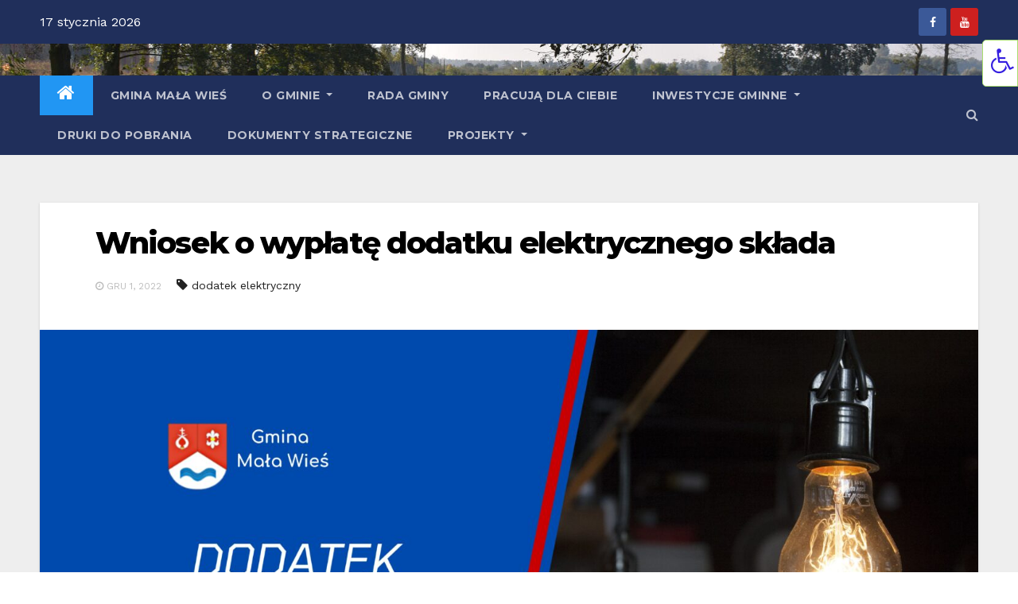

--- FILE ---
content_type: text/html; charset=UTF-8
request_url: http://malawies.pl/2022/12/wniosek-o-wyplate-dodatku-elektrycznego-sklada/
body_size: 18295
content:
<!-- =========================
     Page Breadcrumb   
============================== -->
<!DOCTYPE html>
<html lang="pl-PL">
<head>
<meta charset="UTF-8">
<meta name="viewport" content="width=device-width, initial-scale=1">
<link rel="profile" href="http://gmpg.org/xfn/11">
<title>Wniosek o wypłatę dodatku elektrycznego składa &#8211; Gmina Mała Wieś</title>
<meta name='robots' content='max-image-preview:large' />
<link rel='dns-prefetch' href='//fonts.googleapis.com' />
<link rel="alternate" type="application/rss+xml" title="Gmina Mała Wieś &raquo; Kanał z wpisami" href="http://malawies.pl/feed/" />
<link rel="alternate" type="application/rss+xml" title="Gmina Mała Wieś &raquo; Kanał z komentarzami" href="http://malawies.pl/comments/feed/" />
<script type="text/javascript">
/* <![CDATA[ */
window._wpemojiSettings = {"baseUrl":"https:\/\/s.w.org\/images\/core\/emoji\/15.0.3\/72x72\/","ext":".png","svgUrl":"https:\/\/s.w.org\/images\/core\/emoji\/15.0.3\/svg\/","svgExt":".svg","source":{"concatemoji":"http:\/\/malawies.pl\/wp-includes\/js\/wp-emoji-release.min.js?ver=6.6.2"}};
/*! This file is auto-generated */
!function(i,n){var o,s,e;function c(e){try{var t={supportTests:e,timestamp:(new Date).valueOf()};sessionStorage.setItem(o,JSON.stringify(t))}catch(e){}}function p(e,t,n){e.clearRect(0,0,e.canvas.width,e.canvas.height),e.fillText(t,0,0);var t=new Uint32Array(e.getImageData(0,0,e.canvas.width,e.canvas.height).data),r=(e.clearRect(0,0,e.canvas.width,e.canvas.height),e.fillText(n,0,0),new Uint32Array(e.getImageData(0,0,e.canvas.width,e.canvas.height).data));return t.every(function(e,t){return e===r[t]})}function u(e,t,n){switch(t){case"flag":return n(e,"\ud83c\udff3\ufe0f\u200d\u26a7\ufe0f","\ud83c\udff3\ufe0f\u200b\u26a7\ufe0f")?!1:!n(e,"\ud83c\uddfa\ud83c\uddf3","\ud83c\uddfa\u200b\ud83c\uddf3")&&!n(e,"\ud83c\udff4\udb40\udc67\udb40\udc62\udb40\udc65\udb40\udc6e\udb40\udc67\udb40\udc7f","\ud83c\udff4\u200b\udb40\udc67\u200b\udb40\udc62\u200b\udb40\udc65\u200b\udb40\udc6e\u200b\udb40\udc67\u200b\udb40\udc7f");case"emoji":return!n(e,"\ud83d\udc26\u200d\u2b1b","\ud83d\udc26\u200b\u2b1b")}return!1}function f(e,t,n){var r="undefined"!=typeof WorkerGlobalScope&&self instanceof WorkerGlobalScope?new OffscreenCanvas(300,150):i.createElement("canvas"),a=r.getContext("2d",{willReadFrequently:!0}),o=(a.textBaseline="top",a.font="600 32px Arial",{});return e.forEach(function(e){o[e]=t(a,e,n)}),o}function t(e){var t=i.createElement("script");t.src=e,t.defer=!0,i.head.appendChild(t)}"undefined"!=typeof Promise&&(o="wpEmojiSettingsSupports",s=["flag","emoji"],n.supports={everything:!0,everythingExceptFlag:!0},e=new Promise(function(e){i.addEventListener("DOMContentLoaded",e,{once:!0})}),new Promise(function(t){var n=function(){try{var e=JSON.parse(sessionStorage.getItem(o));if("object"==typeof e&&"number"==typeof e.timestamp&&(new Date).valueOf()<e.timestamp+604800&&"object"==typeof e.supportTests)return e.supportTests}catch(e){}return null}();if(!n){if("undefined"!=typeof Worker&&"undefined"!=typeof OffscreenCanvas&&"undefined"!=typeof URL&&URL.createObjectURL&&"undefined"!=typeof Blob)try{var e="postMessage("+f.toString()+"("+[JSON.stringify(s),u.toString(),p.toString()].join(",")+"));",r=new Blob([e],{type:"text/javascript"}),a=new Worker(URL.createObjectURL(r),{name:"wpTestEmojiSupports"});return void(a.onmessage=function(e){c(n=e.data),a.terminate(),t(n)})}catch(e){}c(n=f(s,u,p))}t(n)}).then(function(e){for(var t in e)n.supports[t]=e[t],n.supports.everything=n.supports.everything&&n.supports[t],"flag"!==t&&(n.supports.everythingExceptFlag=n.supports.everythingExceptFlag&&n.supports[t]);n.supports.everythingExceptFlag=n.supports.everythingExceptFlag&&!n.supports.flag,n.DOMReady=!1,n.readyCallback=function(){n.DOMReady=!0}}).then(function(){return e}).then(function(){var e;n.supports.everything||(n.readyCallback(),(e=n.source||{}).concatemoji?t(e.concatemoji):e.wpemoji&&e.twemoji&&(t(e.twemoji),t(e.wpemoji)))}))}((window,document),window._wpemojiSettings);
/* ]]> */
</script>
<style id='wp-emoji-styles-inline-css' type='text/css'>

	img.wp-smiley, img.emoji {
		display: inline !important;
		border: none !important;
		box-shadow: none !important;
		height: 1em !important;
		width: 1em !important;
		margin: 0 0.07em !important;
		vertical-align: -0.1em !important;
		background: none !important;
		padding: 0 !important;
	}
</style>
<link rel='stylesheet' id='wp-block-library-css' href='http://malawies.pl/wp-includes/css/dist/block-library/style.min.css?ver=6.6.2' type='text/css' media='all' />
<style id='classic-theme-styles-inline-css' type='text/css'>
/*! This file is auto-generated */
.wp-block-button__link{color:#fff;background-color:#32373c;border-radius:9999px;box-shadow:none;text-decoration:none;padding:calc(.667em + 2px) calc(1.333em + 2px);font-size:1.125em}.wp-block-file__button{background:#32373c;color:#fff;text-decoration:none}
</style>
<style id='global-styles-inline-css' type='text/css'>
:root{--wp--preset--aspect-ratio--square: 1;--wp--preset--aspect-ratio--4-3: 4/3;--wp--preset--aspect-ratio--3-4: 3/4;--wp--preset--aspect-ratio--3-2: 3/2;--wp--preset--aspect-ratio--2-3: 2/3;--wp--preset--aspect-ratio--16-9: 16/9;--wp--preset--aspect-ratio--9-16: 9/16;--wp--preset--color--black: #000000;--wp--preset--color--cyan-bluish-gray: #abb8c3;--wp--preset--color--white: #ffffff;--wp--preset--color--pale-pink: #f78da7;--wp--preset--color--vivid-red: #cf2e2e;--wp--preset--color--luminous-vivid-orange: #ff6900;--wp--preset--color--luminous-vivid-amber: #fcb900;--wp--preset--color--light-green-cyan: #7bdcb5;--wp--preset--color--vivid-green-cyan: #00d084;--wp--preset--color--pale-cyan-blue: #8ed1fc;--wp--preset--color--vivid-cyan-blue: #0693e3;--wp--preset--color--vivid-purple: #9b51e0;--wp--preset--gradient--vivid-cyan-blue-to-vivid-purple: linear-gradient(135deg,rgba(6,147,227,1) 0%,rgb(155,81,224) 100%);--wp--preset--gradient--light-green-cyan-to-vivid-green-cyan: linear-gradient(135deg,rgb(122,220,180) 0%,rgb(0,208,130) 100%);--wp--preset--gradient--luminous-vivid-amber-to-luminous-vivid-orange: linear-gradient(135deg,rgba(252,185,0,1) 0%,rgba(255,105,0,1) 100%);--wp--preset--gradient--luminous-vivid-orange-to-vivid-red: linear-gradient(135deg,rgba(255,105,0,1) 0%,rgb(207,46,46) 100%);--wp--preset--gradient--very-light-gray-to-cyan-bluish-gray: linear-gradient(135deg,rgb(238,238,238) 0%,rgb(169,184,195) 100%);--wp--preset--gradient--cool-to-warm-spectrum: linear-gradient(135deg,rgb(74,234,220) 0%,rgb(151,120,209) 20%,rgb(207,42,186) 40%,rgb(238,44,130) 60%,rgb(251,105,98) 80%,rgb(254,248,76) 100%);--wp--preset--gradient--blush-light-purple: linear-gradient(135deg,rgb(255,206,236) 0%,rgb(152,150,240) 100%);--wp--preset--gradient--blush-bordeaux: linear-gradient(135deg,rgb(254,205,165) 0%,rgb(254,45,45) 50%,rgb(107,0,62) 100%);--wp--preset--gradient--luminous-dusk: linear-gradient(135deg,rgb(255,203,112) 0%,rgb(199,81,192) 50%,rgb(65,88,208) 100%);--wp--preset--gradient--pale-ocean: linear-gradient(135deg,rgb(255,245,203) 0%,rgb(182,227,212) 50%,rgb(51,167,181) 100%);--wp--preset--gradient--electric-grass: linear-gradient(135deg,rgb(202,248,128) 0%,rgb(113,206,126) 100%);--wp--preset--gradient--midnight: linear-gradient(135deg,rgb(2,3,129) 0%,rgb(40,116,252) 100%);--wp--preset--font-size--small: 13px;--wp--preset--font-size--medium: 20px;--wp--preset--font-size--large: 36px;--wp--preset--font-size--x-large: 42px;--wp--preset--spacing--20: 0.44rem;--wp--preset--spacing--30: 0.67rem;--wp--preset--spacing--40: 1rem;--wp--preset--spacing--50: 1.5rem;--wp--preset--spacing--60: 2.25rem;--wp--preset--spacing--70: 3.38rem;--wp--preset--spacing--80: 5.06rem;--wp--preset--shadow--natural: 6px 6px 9px rgba(0, 0, 0, 0.2);--wp--preset--shadow--deep: 12px 12px 50px rgba(0, 0, 0, 0.4);--wp--preset--shadow--sharp: 6px 6px 0px rgba(0, 0, 0, 0.2);--wp--preset--shadow--outlined: 6px 6px 0px -3px rgba(255, 255, 255, 1), 6px 6px rgba(0, 0, 0, 1);--wp--preset--shadow--crisp: 6px 6px 0px rgba(0, 0, 0, 1);}:where(.is-layout-flex){gap: 0.5em;}:where(.is-layout-grid){gap: 0.5em;}body .is-layout-flex{display: flex;}.is-layout-flex{flex-wrap: wrap;align-items: center;}.is-layout-flex > :is(*, div){margin: 0;}body .is-layout-grid{display: grid;}.is-layout-grid > :is(*, div){margin: 0;}:where(.wp-block-columns.is-layout-flex){gap: 2em;}:where(.wp-block-columns.is-layout-grid){gap: 2em;}:where(.wp-block-post-template.is-layout-flex){gap: 1.25em;}:where(.wp-block-post-template.is-layout-grid){gap: 1.25em;}.has-black-color{color: var(--wp--preset--color--black) !important;}.has-cyan-bluish-gray-color{color: var(--wp--preset--color--cyan-bluish-gray) !important;}.has-white-color{color: var(--wp--preset--color--white) !important;}.has-pale-pink-color{color: var(--wp--preset--color--pale-pink) !important;}.has-vivid-red-color{color: var(--wp--preset--color--vivid-red) !important;}.has-luminous-vivid-orange-color{color: var(--wp--preset--color--luminous-vivid-orange) !important;}.has-luminous-vivid-amber-color{color: var(--wp--preset--color--luminous-vivid-amber) !important;}.has-light-green-cyan-color{color: var(--wp--preset--color--light-green-cyan) !important;}.has-vivid-green-cyan-color{color: var(--wp--preset--color--vivid-green-cyan) !important;}.has-pale-cyan-blue-color{color: var(--wp--preset--color--pale-cyan-blue) !important;}.has-vivid-cyan-blue-color{color: var(--wp--preset--color--vivid-cyan-blue) !important;}.has-vivid-purple-color{color: var(--wp--preset--color--vivid-purple) !important;}.has-black-background-color{background-color: var(--wp--preset--color--black) !important;}.has-cyan-bluish-gray-background-color{background-color: var(--wp--preset--color--cyan-bluish-gray) !important;}.has-white-background-color{background-color: var(--wp--preset--color--white) !important;}.has-pale-pink-background-color{background-color: var(--wp--preset--color--pale-pink) !important;}.has-vivid-red-background-color{background-color: var(--wp--preset--color--vivid-red) !important;}.has-luminous-vivid-orange-background-color{background-color: var(--wp--preset--color--luminous-vivid-orange) !important;}.has-luminous-vivid-amber-background-color{background-color: var(--wp--preset--color--luminous-vivid-amber) !important;}.has-light-green-cyan-background-color{background-color: var(--wp--preset--color--light-green-cyan) !important;}.has-vivid-green-cyan-background-color{background-color: var(--wp--preset--color--vivid-green-cyan) !important;}.has-pale-cyan-blue-background-color{background-color: var(--wp--preset--color--pale-cyan-blue) !important;}.has-vivid-cyan-blue-background-color{background-color: var(--wp--preset--color--vivid-cyan-blue) !important;}.has-vivid-purple-background-color{background-color: var(--wp--preset--color--vivid-purple) !important;}.has-black-border-color{border-color: var(--wp--preset--color--black) !important;}.has-cyan-bluish-gray-border-color{border-color: var(--wp--preset--color--cyan-bluish-gray) !important;}.has-white-border-color{border-color: var(--wp--preset--color--white) !important;}.has-pale-pink-border-color{border-color: var(--wp--preset--color--pale-pink) !important;}.has-vivid-red-border-color{border-color: var(--wp--preset--color--vivid-red) !important;}.has-luminous-vivid-orange-border-color{border-color: var(--wp--preset--color--luminous-vivid-orange) !important;}.has-luminous-vivid-amber-border-color{border-color: var(--wp--preset--color--luminous-vivid-amber) !important;}.has-light-green-cyan-border-color{border-color: var(--wp--preset--color--light-green-cyan) !important;}.has-vivid-green-cyan-border-color{border-color: var(--wp--preset--color--vivid-green-cyan) !important;}.has-pale-cyan-blue-border-color{border-color: var(--wp--preset--color--pale-cyan-blue) !important;}.has-vivid-cyan-blue-border-color{border-color: var(--wp--preset--color--vivid-cyan-blue) !important;}.has-vivid-purple-border-color{border-color: var(--wp--preset--color--vivid-purple) !important;}.has-vivid-cyan-blue-to-vivid-purple-gradient-background{background: var(--wp--preset--gradient--vivid-cyan-blue-to-vivid-purple) !important;}.has-light-green-cyan-to-vivid-green-cyan-gradient-background{background: var(--wp--preset--gradient--light-green-cyan-to-vivid-green-cyan) !important;}.has-luminous-vivid-amber-to-luminous-vivid-orange-gradient-background{background: var(--wp--preset--gradient--luminous-vivid-amber-to-luminous-vivid-orange) !important;}.has-luminous-vivid-orange-to-vivid-red-gradient-background{background: var(--wp--preset--gradient--luminous-vivid-orange-to-vivid-red) !important;}.has-very-light-gray-to-cyan-bluish-gray-gradient-background{background: var(--wp--preset--gradient--very-light-gray-to-cyan-bluish-gray) !important;}.has-cool-to-warm-spectrum-gradient-background{background: var(--wp--preset--gradient--cool-to-warm-spectrum) !important;}.has-blush-light-purple-gradient-background{background: var(--wp--preset--gradient--blush-light-purple) !important;}.has-blush-bordeaux-gradient-background{background: var(--wp--preset--gradient--blush-bordeaux) !important;}.has-luminous-dusk-gradient-background{background: var(--wp--preset--gradient--luminous-dusk) !important;}.has-pale-ocean-gradient-background{background: var(--wp--preset--gradient--pale-ocean) !important;}.has-electric-grass-gradient-background{background: var(--wp--preset--gradient--electric-grass) !important;}.has-midnight-gradient-background{background: var(--wp--preset--gradient--midnight) !important;}.has-small-font-size{font-size: var(--wp--preset--font-size--small) !important;}.has-medium-font-size{font-size: var(--wp--preset--font-size--medium) !important;}.has-large-font-size{font-size: var(--wp--preset--font-size--large) !important;}.has-x-large-font-size{font-size: var(--wp--preset--font-size--x-large) !important;}
:where(.wp-block-post-template.is-layout-flex){gap: 1.25em;}:where(.wp-block-post-template.is-layout-grid){gap: 1.25em;}
:where(.wp-block-columns.is-layout-flex){gap: 2em;}:where(.wp-block-columns.is-layout-grid){gap: 2em;}
:root :where(.wp-block-pullquote){font-size: 1.5em;line-height: 1.6;}
</style>
<link rel='stylesheet' id='crumina-page-slider-plugin-styles-css' href='http://malawies.pl/wp-content/plugins/crumina-page-slider/css/public.css?ver=1.0.0' type='text/css' media='all' />
<link rel='stylesheet' id='crumina-page-slider-plugin-options-css' href='http://malawies.pl/wp-content/plugins/crumina-page-slider/css/options.css?ver=1.0.0' type='text/css' media='all' />
<link rel='stylesheet' id='da-frontend-css' href='http://malawies.pl/wp-content/plugins/download-attachments/css/frontend.css?ver=1.3.2' type='text/css' media='all' />
<link rel='stylesheet' id='ila-font-css' href='http://malawies.pl/wp-content/plugins/ilogic-accessibility/assets/font-awesome.min.css?ver=6.6.2' type='text/css' media='all' />
<link rel='stylesheet' id='ila-style-css' href='http://malawies.pl/wp-content/plugins/ilogic-accessibility/assets/style.css?ver=6.6.2' type='text/css' media='all' />
<link rel='stylesheet' id='wpos-font-awesome-css' href='http://malawies.pl/wp-content/plugins/slider-and-carousel-plus-widget-for-instagram/assets/css/font-awesome.min.css?ver=1.9.3' type='text/css' media='all' />
<link rel='stylesheet' id='wpos-magnific-style-css' href='http://malawies.pl/wp-content/plugins/slider-and-carousel-plus-widget-for-instagram/assets/css/magnific-popup.css?ver=1.9.3' type='text/css' media='all' />
<link rel='stylesheet' id='wpos-slick-style-css' href='http://malawies.pl/wp-content/plugins/slider-and-carousel-plus-widget-for-instagram/assets/css/slick.css?ver=1.9.3' type='text/css' media='all' />
<link rel='stylesheet' id='iscwp-public-css-css' href='http://malawies.pl/wp-content/plugins/slider-and-carousel-plus-widget-for-instagram/assets/css/iscwp-public.css?ver=1.9.3' type='text/css' media='all' />
<link rel='stylesheet' id='twenty20-css' href='http://malawies.pl/wp-content/plugins/twenty20/assets/css/twenty20.css?ver=2.0.4' type='text/css' media='all' />
<link rel='stylesheet' id='spu-public-css-css' href='http://malawies.pl/wp-content/plugins/popups/public/assets/css/public.css?ver=1.9.3.8' type='text/css' media='all' />
<link rel='stylesheet' id='newsup-fonts-css' href='//fonts.googleapis.com/css?family=Montserrat%3A400%2C500%2C700%2C800%7CWork%2BSans%26display%3Dswap&#038;subset=latin%2Clatin-ext' type='text/css' media='all' />
<link rel='stylesheet' id='newsup-google-fonts-css' href='//fonts.googleapis.com/css?family=ABeeZee%7CAbel%7CAbril+Fatface%7CAclonica%7CAcme%7CActor%7CAdamina%7CAdvent+Pro%7CAguafina+Script%7CAkronim%7CAladin%7CAldrich%7CAlef%7CAlegreya%7CAlegreya+SC%7CAlegreya+Sans%7CAlegreya+Sans+SC%7CAlex+Brush%7CAlfa+Slab+One%7CAlice%7CAlike%7CAlike+Angular%7CAllan%7CAllerta%7CAllerta+Stencil%7CAllura%7CAlmendra%7CAlmendra+Display%7CAlmendra+SC%7CAmarante%7CAmaranth%7CAmatic+SC%7CAmatica+SC%7CAmethysta%7CAmiko%7CAmiri%7CAmita%7CAnaheim%7CAndada%7CAndika%7CAngkor%7CAnnie+Use+Your+Telescope%7CAnonymous+Pro%7CAntic%7CAntic+Didone%7CAntic+Slab%7CAnton%7CArapey%7CArbutus%7CArbutus+Slab%7CArchitects+Daughter%7CArchivo+Black%7CArchivo+Narrow%7CAref+Ruqaa%7CArima+Madurai%7CArimo%7CArizonia%7CArmata%7CArtifika%7CArvo%7CArya%7CAsap%7CAsar%7CAsset%7CAssistant%7CAstloch%7CAsul%7CAthiti%7CAtma%7CAtomic+Age%7CAubrey%7CAudiowide%7CAutour+One%7CAverage%7CAverage+Sans%7CAveria+Gruesa+Libre%7CAveria+Libre%7CAveria+Sans+Libre%7CAveria+Serif+Libre%7CBad+Script%7CBaloo%7CBaloo+Bhai%7CBaloo+Da%7CBaloo+Thambi%7CBalthazar%7CBangers%7CBasic%7CBattambang%7CBaumans%7CBayon%7CBelgrano%7CBelleza%7CBenchNine%7CBentham%7CBerkshire+Swash%7CBevan%7CBigelow+Rules%7CBigshot+One%7CBilbo%7CBilbo+Swash+Caps%7CBioRhyme%7CBioRhyme+Expanded%7CBiryani%7CBitter%7CBlack+Ops+One%7CBokor%7CBonbon%7CBoogaloo%7CBowlby+One%7CBowlby+One+SC%7CBrawler%7CBree+Serif%7CBubblegum+Sans%7CBubbler+One%7CBuda%7CBuenard%7CBungee%7CBungee+Hairline%7CBungee+Inline%7CBungee+Outline%7CBungee+Shade%7CButcherman%7CButterfly+Kids%7CCabin%7CCabin+Condensed%7CCabin+Sketch%7CCaesar+Dressing%7CCagliostro%7CCairo%7CCalligraffitti%7CCambay%7CCambo%7CCandal%7CCantarell%7CCantata+One%7CCantora+One%7CCapriola%7CCardo%7CCarme%7CCarrois+Gothic%7CCarrois+Gothic+SC%7CCarter+One%7CCatamaran%7CCaudex%7CCaveat%7CCaveat+Brush%7CCedarville+Cursive%7CCeviche+One%7CChanga%7CChanga+One%7CChango%7CChathura%7CChau+Philomene+One%7CChela+One%7CChelsea+Market%7CChenla%7CCherry+Cream+Soda%7CCherry+Swash%7CChewy%7CChicle%7CChivo%7CChonburi%7CCinzel%7CCinzel+Decorative%7CClicker+Script%7CCoda%7CCoda+Caption%7CCodystar%7CCoiny%7CCombo%7CComfortaa%7CComing+Soon%7CConcert+One%7CCondiment%7CContent%7CContrail+One%7CConvergence%7CCookie%7CCopse%7CCorben%7CCormorant%7CCormorant+Garamond%7CCormorant+Infant%7CCormorant+SC%7CCormorant+Unicase%7CCormorant+Upright%7CCourgette%7CCousine%7CCoustard%7CCovered+By+Your+Grace%7CCrafty+Girls%7CCreepster%7CCrete+Round%7CCrimson+Text%7CCroissant+One%7CCrushed%7CCuprum%7CCutive%7CCutive+Mono%7CDamion%7CDancing+Script%7CDangrek%7CDavid+Libre%7CDawning+of+a+New+Day%7CDays+One%7CDekko%7CDelius%7CDelius+Swash+Caps%7CDelius+Unicase%7CDella+Respira%7CDenk+One%7CDevonshire%7CDhurjati%7CDidact+Gothic%7CDiplomata%7CDiplomata+SC%7CDomine%7CDonegal+One%7CDoppio+One%7CDorsa%7CDosis%7CDr+Sugiyama%7CDroid+Sans%7CDroid+Sans+Mono%7CDroid+Serif%7CDuru+Sans%7CDynalight%7CEB+Garamond%7CEagle+Lake%7CEater%7CEconomica%7CEczar%7CEk+Mukta%7CEl+Messiri%7CElectrolize%7CElsie%7CElsie+Swash+Caps%7CEmblema+One%7CEmilys+Candy%7CEngagement%7CEnglebert%7CEnriqueta%7CErica+One%7CEsteban%7CEuphoria+Script%7CEwert%7CExo%7CExo+2%7CExpletus+Sans%7CFanwood+Text%7CFarsan%7CFascinate%7CFascinate+Inline%7CFaster+One%7CFasthand%7CFauna+One%7CFederant%7CFedero%7CFelipa%7CFenix%7CFinger+Paint%7CFira+Mono%7CFira+Sans%7CFjalla+One%7CFjord+One%7CFlamenco%7CFlavors%7CFondamento%7CFontdiner+Swanky%7CForum%7CFrancois+One%7CFrank+Ruhl+Libre%7CFreckle+Face%7CFredericka+the+Great%7CFredoka+One%7CFreehand%7CFresca%7CFrijole%7CFruktur%7CFugaz+One%7CGFS+Didot%7CGFS+Neohellenic%7CGabriela%7CGafata%7CGalada%7CGaldeano%7CGalindo%7CGentium+Basic%7CGentium+Book+Basic%7CGeo%7CGeostar%7CGeostar+Fill%7CGermania+One%7CGidugu%7CGilda+Display%7CGive+You+Glory%7CGlass+Antiqua%7CGlegoo%7CGloria+Hallelujah%7CGoblin+One%7CGochi+Hand%7CGorditas%7CGoudy+Bookletter+1911%7CGraduate%7CGrand+Hotel%7CGravitas+One%7CGreat+Vibes%7CGriffy%7CGruppo%7CGudea%7CGurajada%7CHabibi%7CHalant%7CHammersmith+One%7CHanalei%7CHanalei+Fill%7CHandlee%7CHanuman%7CHappy+Monkey%7CHarmattan%7CHeadland+One%7CHeebo%7CHenny+Penny%7CHerr+Von+Muellerhoff%7CHind%7CHind+Guntur%7CHind+Madurai%7CHind+Siliguri%7CHind+Vadodara%7CHoltwood+One+SC%7CHomemade+Apple%7CHomenaje%7CIM+Fell+DW+Pica%7CIM+Fell+DW+Pica+SC%7CIM+Fell+Double+Pica%7CIM+Fell+Double+Pica+SC%7CIM+Fell+English%7CIM+Fell+English+SC%7CIM+Fell+French+Canon%7CIM+Fell+French+Canon+SC%7CIM+Fell+Great+Primer%7CIM+Fell+Great+Primer+SC%7CIceberg%7CIceland%7CImprima%7CInconsolata%7CInder%7CIndie+Flower%7CInika%7CInknut+Antiqua%7CIrish+Grover%7CIstok+Web%7CItaliana%7CItalianno%7CItim%7CJacques+Francois%7CJacques+Francois+Shadow%7CJaldi%7CJim+Nightshade%7CJockey+One%7CJolly+Lodger%7CJomhuria%7CJosefin+Sans%7CJosefin+Slab%7CJoti+One%7CJudson%7CJulee%7CJulius+Sans+One%7CJunge%7CJura%7CJust+Another+Hand%7CJust+Me+Again+Down+Here%7CKadwa%7CKalam%7CKameron%7CKanit%7CKantumruy%7CKarla%7CKarma%7CKatibeh%7CKaushan+Script%7CKavivanar%7CKavoon%7CKdam+Thmor%7CKeania+One%7CKelly+Slab%7CKenia%7CKhand%7CKhmer%7CKhula%7CKite+One%7CKnewave%7CKotta+One%7CKoulen%7CKranky%7CKreon%7CKristi%7CKrona+One%7CKumar+One%7CKumar+One+Outline%7CKurale%7CLa+Belle+Aurore%7CLaila%7CLakki+Reddy%7CLalezar%7CLancelot%7CLateef%7CLato%7CLeague+Script%7CLeckerli+One%7CLedger%7CLekton%7CLemon%7CLemonada%7CLibre+Baskerville%7CLibre+Franklin%7CLife+Savers%7CLilita+One%7CLily+Script+One%7CLimelight%7CLinden+Hill%7CLobster%7CLobster+Two%7CLondrina+Outline%7CLondrina+Shadow%7CLondrina+Sketch%7CLondrina+Solid%7CLora%7CLove+Ya+Like+A+Sister%7CLoved+by+the+King%7CLovers+Quarrel%7CLuckiest+Guy%7CLusitana%7CLustria%7CMacondo%7CMacondo+Swash+Caps%7CMada%7CMagra%7CMaiden+Orange%7CMaitree%7CMako%7CMallanna%7CMandali%7CMarcellus%7CMarcellus+SC%7CMarck+Script%7CMargarine%7CMarko+One%7CMarmelad%7CMartel%7CMartel+Sans%7CMarvel%7CMate%7CMate+SC%7CMaven+Pro%7CMcLaren%7CMeddon%7CMedievalSharp%7CMedula+One%7CMeera+Inimai%7CMegrim%7CMeie+Script%7CMerienda%7CMerienda+One%7CMerriweather%7CMerriweather+Sans%7CMetal%7CMetal+Mania%7CMetamorphous%7CMetrophobic%7CMichroma%7CMilonga%7CMiltonian%7CMiltonian+Tattoo%7CMiniver%7CMiriam+Libre%7CMirza%7CMiss+Fajardose%7CMitr%7CModak%7CModern+Antiqua%7CMogra%7CMolengo%7CMolle%7CMonda%7CMonofett%7CMonoton%7CMonsieur+La+Doulaise%7CMontaga%7CMontez%7CMontserrat%7CMontserrat+Alternates%7CMontserrat+Subrayada%7CMoul%7CMoulpali%7CMountains+of+Christmas%7CMouse+Memoirs%7CMr+Bedfort%7CMr+Dafoe%7CMr+De+Haviland%7CMrs+Saint+Delafield%7CMrs+Sheppards%7CMukta+Vaani%7CMuli%7CMystery+Quest%7CNTR%7CNeucha%7CNeuton%7CNew+Rocker%7CNews+Cycle%7CNiconne%7CNixie+One%7CNobile%7CNokora%7CNorican%7CNosifer%7CNothing+You+Could+Do%7CNoticia+Text%7CNoto+Sans%7CNoto+Serif%7CNova+Cut%7CNova+Flat%7CNova+Mono%7CNova+Oval%7CNova+Round%7CNova+Script%7CNova+Slim%7CNova+Square%7CNumans%7CNunito%7COdor+Mean+Chey%7COffside%7COld+Standard+TT%7COldenburg%7COleo+Script%7COleo+Script+Swash+Caps%7COpen+Sans%7COpen+Sans+Condensed%7COranienbaum%7COrbitron%7COregano%7COrienta%7COriginal+Surfer%7COswald%7COver+the+Rainbow%7COverlock%7COverlock+SC%7COvo%7COxygen%7COxygen+Mono%7CPT+Mono%7CPT+Sans%7CPT+Sans+Caption%7CPT+Sans+Narrow%7CPT+Serif%7CPT+Serif+Caption%7CPacifico%7CPalanquin%7CPalanquin+Dark%7CPaprika%7CParisienne%7CPassero+One%7CPassion+One%7CPathway+Gothic+One%7CPatrick+Hand%7CPatrick+Hand+SC%7CPattaya%7CPatua+One%7CPavanam%7CPaytone+One%7CPeddana%7CPeralta%7CPermanent+Marker%7CPetit+Formal+Script%7CPetrona%7CPhilosopher%7CPiedra%7CPinyon+Script%7CPirata+One%7CPlaster%7CPlay%7CPlayball%7CPlayfair+Display%7CPlayfair+Display+SC%7CPodkova%7CPoiret+One%7CPoller+One%7CPoly%7CPompiere%7CPontano+Sans%7CPoppins%7CPort+Lligat+Sans%7CPort+Lligat+Slab%7CPragati+Narrow%7CPrata%7CPreahvihear%7CPress+Start+2P%7CPridi%7CPrincess+Sofia%7CProciono%7CPrompt%7CProsto+One%7CProza+Libre%7CPuritan%7CPurple+Purse%7CQuando%7CQuantico%7CQuattrocento%7CQuattrocento+Sans%7CQuestrial%7CQuicksand%7CQuintessential%7CQwigley%7CRacing+Sans+One%7CRadley%7CRajdhani%7CRakkas%7CRaleway%7CRaleway+Dots%7CRamabhadra%7CRamaraja%7CRambla%7CRammetto+One%7CRanchers%7CRancho%7CRanga%7CRasa%7CRationale%7CRavi+Prakash%7CRedressed%7CReem+Kufi%7CReenie+Beanie%7CRevalia%7CRhodium+Libre%7CRibeye%7CRibeye+Marrow%7CRighteous%7CRisque%7CRoboto%7CRoboto+Condensed%7CRoboto+Mono%7CRoboto+Slab%7CRochester%7CRock+Salt%7CRokkitt%7CRomanesco%7CRopa+Sans%7CRosario%7CRosarivo%7CRouge+Script%7CRozha+One%7CRubik%7CRubik+Mono+One%7CRubik+One%7CRuda%7CRufina%7CRuge+Boogie%7CRuluko%7CRum+Raisin%7CRuslan+Display%7CRusso+One%7CRuthie%7CRye%7CSacramento%7CSahitya%7CSail%7CSalsa%7CSanchez%7CSancreek%7CSansita+One%7CSarala%7CSarina%7CSarpanch%7CSatisfy%7CScada%7CScheherazade%7CSchoolbell%7CScope+One%7CSeaweed+Script%7CSecular+One%7CSevillana%7CSeymour+One%7CShadows+Into+Light%7CShadows+Into+Light+Two%7CShanti%7CShare%7CShare+Tech%7CShare+Tech+Mono%7CShojumaru%7CShort+Stack%7CShrikhand%7CSiemreap%7CSigmar+One%7CSignika%7CSignika+Negative%7CSimonetta%7CSintony%7CSirin+Stencil%7CSix+Caps%7CSkranji%7CSlabo+13px%7CSlabo+27px%7CSlackey%7CSmokum%7CSmythe%7CSniglet%7CSnippet%7CSnowburst+One%7CSofadi+One%7CSofia%7CSonsie+One%7CSorts+Mill+Goudy%7CSource+Code+Pro%7CSource+Sans+Pro%7CSource+Serif+Pro%7CSpace+Mono%7CSpecial+Elite%7CSpicy+Rice%7CSpinnaker%7CSpirax%7CSquada+One%7CSree+Krushnadevaraya%7CSriracha%7CStalemate%7CStalinist+One%7CStardos+Stencil%7CStint+Ultra+Condensed%7CStint+Ultra+Expanded%7CStoke%7CStrait%7CSue+Ellen+Francisco%7CSuez+One%7CSumana%7CSunshiney%7CSupermercado+One%7CSura%7CSuranna%7CSuravaram%7CSuwannaphum%7CSwanky+and+Moo+Moo%7CSyncopate%7CTangerine%7CTaprom%7CTauri%7CTaviraj%7CTeko%7CTelex%7CTenali+Ramakrishna%7CTenor+Sans%7CText+Me+One%7CThe+Girl+Next+Door%7CTienne%7CTillana%7CTimmana%7CTinos%7CTitan+One%7CTitillium+Web%7CTrade+Winds%7CTrirong%7CTrocchi%7CTrochut%7CTrykker%7CTulpen+One%7CUbuntu%7CUbuntu+Condensed%7CUbuntu+Mono%7CUltra%7CUncial+Antiqua%7CUnderdog%7CUnica+One%7CUnifrakturCook%7CUnifrakturMaguntia%7CUnkempt%7CUnlock%7CUnna%7CVT323%7CVampiro+One%7CVarela%7CVarela+Round%7CVast+Shadow%7CVesper+Libre%7CVibur%7CVidaloka%7CViga%7CVoces%7CVolkhov%7CVollkorn%7CVoltaire%7CWaiting+for+the+Sunrise%7CWallpoet%7CWalter+Turncoat%7CWarnes%7CWellfleet%7CWendy+One%7CWire+One%7CWork+Sans%7CYanone+Kaffeesatz%7CYantramanav%7CYatra+One%7CYellowtail%7CYeseva+One%7CYesteryear%7CYrsa%7CZeyada&#038;subset=latin%2Clatin-ext' type='text/css' media='all' />
<link rel='stylesheet' id='bootstrap-css' href='http://malawies.pl/wp-content/themes/newsup-pro/css/bootstrap.css?ver=6.6.2' type='text/css' media='all' />
<link rel='stylesheet' id='newsup-style-css' href='http://malawies.pl/wp-content/themes/newsup-pro/style.css?ver=6.6.2' type='text/css' media='all' />
<link rel='stylesheet' id='default-css' href='http://malawies.pl/wp-content/themes/newsup-pro/css/colors/blue.css?ver=6.6.2' type='text/css' media='all' />
<link rel='stylesheet' id='light-css' href='http://malawies.pl/wp-content/themes/newsup-pro/css/colors/light.css?ver=6.6.2' type='text/css' media='all' />
<link rel='stylesheet' id='font-awesome-css' href='http://malawies.pl/wp-content/themes/newsup-pro/css/font-awesome.css?ver=6.6.2' type='text/css' media='all' />
<link rel='stylesheet' id='owl-carousel-css' href='http://malawies.pl/wp-content/themes/newsup-pro/css/owl.carousel.css?ver=6.6.2' type='text/css' media='all' />
<link rel='stylesheet' id='smartmenus-css' href='http://malawies.pl/wp-content/themes/newsup-pro/css/jquery.smartmenus.bootstrap.css?ver=6.6.2' type='text/css' media='all' />
<script type="text/javascript" src="http://malawies.pl/wp-includes/js/jquery/jquery.min.js?ver=3.7.1" id="jquery-core-js"></script>
<script type="text/javascript" src="http://malawies.pl/wp-includes/js/jquery/jquery-migrate.min.js?ver=3.4.1" id="jquery-migrate-js"></script>
<script type="text/javascript" src="http://malawies.pl/wp-content/plugins/crumina-page-slider/js/public.js?ver=1.0.0" id="crumina-page-slider-plugin-script-js"></script>
<script type="text/javascript" id="lsvr-events-scripts-js-extra">
/* <![CDATA[ */
var lsvr_events_ajax_var = {"url":"http:\/\/malawies.pl\/wp-admin\/admin-ajax.php","nonce":"afcbbf7cb3"};
/* ]]> */
</script>
<script type="text/javascript" src="http://malawies.pl/wp-content/plugins/lsvr-events/assets/js/lsvr-events.min.js?ver=1.9.5" id="lsvr-events-scripts-js"></script>
<script type="text/javascript" id="lsvr-pressville-toolkit-weather-widget-js-extra">
/* <![CDATA[ */
var lsvr_pressville_toolkit_ajax_weather_widget_var = {"url":"http:\/\/malawies.pl\/wp-admin\/admin-ajax.php","nonce":"8cd6f7bc45"};
/* ]]> */
</script>
<script type="text/javascript" src="http://malawies.pl/wp-content/plugins/lsvr-pressville-toolkit/assets/js/lsvr-pressville-toolkit-weather-widget.min.js?ver=1.9.8" id="lsvr-pressville-toolkit-weather-widget-js"></script>
<script type="text/javascript" id="lsvr-townpress-toolkit-weather-widget-js-extra">
/* <![CDATA[ */
var lsvr_townpress_toolkit_ajax_weather_widget_var = {"url":"http:\/\/malawies.pl\/wp-admin\/admin-ajax.php","nonce":"e2c01e1a9b"};
/* ]]> */
</script>
<script type="text/javascript" src="http://malawies.pl/wp-content/plugins/lsvr-townpress-toolkit/assets/js/lsvr-townpress-toolkit-weather-widget.min.js?ver=1.5.8" id="lsvr-townpress-toolkit-weather-widget-js"></script>
<script type="text/javascript" src="http://malawies.pl/wp-content/themes/newsup-pro/js/navigation.js?ver=6.6.2" id="newsup-navigation-js"></script>
<script type="text/javascript" src="http://malawies.pl/wp-content/themes/newsup-pro/js/bootstrap.js?ver=6.6.2" id="newsup_bootstrap_script-js"></script>
<script type="text/javascript" src="http://malawies.pl/wp-content/themes/newsup-pro/js/owl.carousel.min.js?ver=6.6.2" id="owl-carousel-min-js"></script>
<script type="text/javascript" src="http://malawies.pl/wp-content/themes/newsup-pro/js/jquery.marquee.min.js?ver=6.6.2" id="newsup_marquee-js-js"></script>
<script type="text/javascript" src="http://malawies.pl/wp-content/themes/newsup-pro/js/main.js?ver=6.6.2" id="newsup_main-js-js"></script>
<script type="text/javascript" src="http://malawies.pl/wp-content/themes/newsup-pro/js/jquery.smartmenus.js?ver=6.6.2" id="smartmenus-js-js"></script>
<script type="text/javascript" src="http://malawies.pl/wp-content/themes/newsup-pro/js/bootstrap-smartmenus.js?ver=6.6.2" id="bootstrap-smartmenus-js-js"></script>
<link rel="https://api.w.org/" href="http://malawies.pl/wp-json/" /><link rel="alternate" title="JSON" type="application/json" href="http://malawies.pl/wp-json/wp/v2/posts/13102" /><link rel="EditURI" type="application/rsd+xml" title="RSD" href="http://malawies.pl/xmlrpc.php?rsd" />
<meta name="generator" content="WordPress 6.6.2" />
<link rel="canonical" href="http://malawies.pl/2022/12/wniosek-o-wyplate-dodatku-elektrycznego-sklada/" />
<link rel='shortlink' href='http://malawies.pl/?p=13102' />
<link rel="alternate" title="oEmbed (JSON)" type="application/json+oembed" href="http://malawies.pl/wp-json/oembed/1.0/embed?url=http%3A%2F%2Fmalawies.pl%2F2022%2F12%2Fwniosek-o-wyplate-dodatku-elektrycznego-sklada%2F" />
<link rel="alternate" title="oEmbed (XML)" type="text/xml+oembed" href="http://malawies.pl/wp-json/oembed/1.0/embed?url=http%3A%2F%2Fmalawies.pl%2F2022%2F12%2Fwniosek-o-wyplate-dodatku-elektrycznego-sklada%2F&#038;format=xml" />
<style>input[type="radio"].inpt-ila:checked + label, input[type="checkbox"].inpt-ila:checked + label, .settings-btn-ila + label, .ila-right .settings-btn-ila + label, .ila-left .settings-btn-ila + label, .layout-buttons-ila, .layout-buttons-ila a {color:#351fe0 !important;}input[type="radio"].inpt-ila:checked + label, input[type="checkbox"].inpt-ila:checked + label, #reset-layout-ila:focus, .layout-buttons-ila:hover {background: !important;}.settings-btn-ila:checked ~ .buttons-wrapper-ila, .layout-buttons-ila, #settings-btn-ila:checked + label, .settings-btn-ila + label {border-color: !important;}#credit-links-ila a, #credit-links-ila span {display: none !important;} #credit-links-ila a.ila-extra-close {display: block !important;}</style><style type="text/css" id="custom-background-css">
    .wrapper { background: #eee; }
</style>
<style>body.boxed{ background-image:url("http://malawies.pl/wp-content/themes/newsup-pro/images/bg-pattern/bgone.png");}</style><meta name="generator" content="Powered by WPBakery Page Builder - drag and drop page builder for WordPress."/>
    <style type="text/css">
            .site-title,
        .site-description {
            position: absolute;
            clip: rect(1px, 1px, 1px, 1px);
        }
        </style>
    <link rel="icon" href="http://malawies.pl/wp-content/uploads/2021/09/cropped-b_ikona-witryny-32x32.jpg" sizes="32x32" />
<link rel="icon" href="http://malawies.pl/wp-content/uploads/2021/09/cropped-b_ikona-witryny-192x192.jpg" sizes="192x192" />
<link rel="apple-touch-icon" href="http://malawies.pl/wp-content/uploads/2021/09/cropped-b_ikona-witryny-180x180.jpg" />
<meta name="msapplication-TileImage" content="http://malawies.pl/wp-content/uploads/2021/09/cropped-b_ikona-witryny-270x270.jpg" />
<noscript><style> .wpb_animate_when_almost_visible { opacity: 1; }</style></noscript></head>
<body class="post-template-default single single-post postid-13102 single-format-standard wide metaslider-plugin  ta-hide-date-author-in-list wpb-js-composer js-comp-ver-6.7.0 vc_responsive" >
<div id="page" class="site">
<a class="skip-link screen-reader-text" href="#content">
Skip to content</a>
<!--wrapper-->
    <div class="wrapper" id="custom-background-css">
            <header class="mg-headwidget">
            <!--==================== TOP BAR ====================-->

            <div class="mg-head-detail hidden-xs">
    <div class="container-fluid">
        <div class="row">
                        <div class="col-md-6 col-xs-12 col-sm-6">
                <ul class="info-left">
                            <li>17 stycznia 2026        </li>


                   </ul>
            </div>
            <div class="col-md-6 col-xs-12">
              
                <ul class="mg-social info-right">
                    
                                            <li><span class="icon-soci facebook"><a  target="_blank" href="https://www.facebook.com/UGMalaWies"><i class="fa fa-facebook"></i></a></span> </li>
                                            <li><span class="icon-soci youtube"><a target="_blank"  href="https://www.youtube.com/channel/UCMkKwGcGMclMAv9F4I_rpfA"><i class="fa fa-youtube"></i></a></span></li>
                                      </ul>
                            </div>
        </div>
    </div>
</div>
            <div class="clearfix"></div>
                        <div class="mg-nav-widget-area-back" style='background-image: url("http://malawies.pl/wp-content/uploads/2021/09/cropped-belka_mw-2.jpg" );'>

            <div class="overlay">
                          <div class="inner"   style="background-color:rgba(0,137,110,0);" >
                <div class="container-fluid">
                    <div class="mg-nav-widget-area">
                        <div class="row align-items-center">
                            <div class="col-md-3 text-center-xs">
                                <div class="navbar-header">
                                                                </div>
                            </div>
                           
                        </div>
                    </div>
                </div>
              </div>
              </div>
          </div>


    <div class="mg-menu-full">
            <nav class="navbar navbar-expand-lg navbar-wp">
              <div class="container-fluid flex-row-reverse">
                <!-- Right nav -->
                <div class="m-header d-flex pl-3 ml-auto my-2 my-lg-0 position-relative align-items-center">
                  <a class="mobilehomebtn" title="Home" href="http://malawies.pl/"><span class="fa fa-home"></span></a>
                  <!-- navbar-toggle -->
                  <button class="navbar-toggler collapsed mx-auto" type="button" data-toggle="collapse" data-target="#navbar-wp" aria-controls="navbarSupportedContent" aria-expanded="false" aria-label="Toggle navigation">
                    <span class="my-1 mx-2 close fa fa-times"></span>
                    <span class="navbar-toggler-icon"></span>
                  </button>
                  <!-- /navbar-toggle -->
                  <div class="dropdown show mg-search-box">
                    <a class="dropdown-toggle msearch ml-auto" href="#" role="button" id="dropdownMenuLink" data-toggle="dropdown" aria-haspopup="true" aria-expanded="false"> <i class="fa fa-search"></i> </a>
                    <div class="dropdown-menu searchinner" aria-labelledby="dropdownMenuLink">
                      <form role="search" method="get" id="searchform" action="http://malawies.pl/">
  <div class="input-group">
    <input type="search" class="form-control" placeholder="Search" value="" name="s" />
    <span class="input-group-btn btn-default">
    <button type="submit" class="btn"> <i class="fa fa-search"></i> </button>
    </span> </div>
</form>                    </div>
                  </div>
                </div>
                <!-- /Right nav -->
                <div class="collapse navbar-collapse" id="navbar-wp">
                  <ul id="menu-main-menu" class="nav navbar-nav"><li class="active home"><a class="homebtn" title="Home" href="http://malawies.pl"><span class='fa fa-home'></span></a></li><li id="menu-item-11118" class="menu-item menu-item-type-post_type menu-item-object-page current_page_parent menu-item-11118"><a class="nav-link" title="Gmina MAŁA WIEŚ" href="http://malawies.pl/home-1/">Gmina MAŁA WIEŚ</a></li>
<li id="menu-item-784" class="menu-item menu-item-type-post_type menu-item-object-page menu-item-has-children menu-item-784 dropdown"><a class="nav-link" title="O Gminie" href="http://malawies.pl/o-gminie/" data-toggle="dropdown" class="dropdown-toggle">O Gminie </a>
<ul role="menu" class=" dropdown-menu">
	<li id="menu-item-799" class="menu-item menu-item-type-post_type menu-item-object-page menu-item-799"><a class="dropdown-item" title="Historia" href="http://malawies.pl/historia/">Historia</a></li>
	<li id="menu-item-769" class="menu-item menu-item-type-post_type menu-item-object-page menu-item-769"><a class="dropdown-item" title="Jednostki Organizacyjne" href="http://malawies.pl/jednostki-organizacyjne/">Jednostki Organizacyjne</a></li>
	<li id="menu-item-850" class="menu-item menu-item-type-post_type menu-item-object-page menu-item-850"><a class="dropdown-item" title="Jednostki Dotowane" href="http://malawies.pl/jednostki-dotowane/">Jednostki Dotowane</a></li>
	<li id="menu-item-1262" class="menu-item menu-item-type-post_type menu-item-object-page menu-item-1262"><a class="dropdown-item" title="Nasza Gmina - Nasze Miejsce" href="http://malawies.pl/naszagmina-naszemiejsce/">Nasza Gmina &#8211; Nasze Miejsce</a></li>
</ul>
</li>
<li id="menu-item-748" class="menu-item menu-item-type-post_type menu-item-object-page menu-item-748"><a class="nav-link" title="Rada Gminy" href="http://malawies.pl/rada-gminy/">Rada Gminy</a></li>
<li id="menu-item-508" class="menu-item menu-item-type-post_type menu-item-object-page menu-item-508"><a class="nav-link" title="Pracują dla Ciebie" href="http://malawies.pl/pracownicy-urzedu/">Pracują dla Ciebie</a></li>
<li id="menu-item-1661" class="menu-item menu-item-type-post_type menu-item-object-page menu-item-has-children menu-item-1661 dropdown"><a class="nav-link" title="Inwestycje gminne" href="http://malawies.pl/inwestycje-gminne/" data-toggle="dropdown" class="dropdown-toggle">Inwestycje gminne </a>
<ul role="menu" class=" dropdown-menu">
	<li id="menu-item-2376" class="menu-item menu-item-type-post_type menu-item-object-page menu-item-2376"><a class="dropdown-item" title="Fundusze pomocowe" href="http://malawies.pl/fundusze-pomocowe/">Fundusze pomocowe</a></li>
	<li id="menu-item-1622" class="menu-item menu-item-type-post_type menu-item-object-page menu-item-1622"><a class="dropdown-item" title="Działania Gminy z Powiatem" href="http://malawies.pl/gmina-z-powiatem/">Działania Gminy z Powiatem</a></li>
</ul>
</li>
<li id="menu-item-11141" class="menu-item menu-item-type-post_type menu-item-object-page menu-item-11141"><a class="nav-link" title="Druki do pobrania" href="http://malawies.pl/dokumenty/">Druki do pobrania</a></li>
<li id="menu-item-9996" class="menu-item menu-item-type-post_type menu-item-object-page menu-item-9996"><a class="nav-link" title="Dokumenty strategiczne" href="http://malawies.pl/dok-strategiczne/">Dokumenty strategiczne</a></li>
<li id="menu-item-12015" class="menu-item menu-item-type-post_type menu-item-object-page menu-item-has-children menu-item-12015 dropdown"><a class="nav-link" title="Projekty" href="http://malawies.pl/projekty/" data-toggle="dropdown" class="dropdown-toggle">Projekty </a>
<ul role="menu" class=" dropdown-menu">
	<li id="menu-item-12038" class="menu-item menu-item-type-taxonomy menu-item-object-category menu-item-12038"><a class="dropdown-item" title="Rządowy Fundusz Polski Ład: Program Inwestycji Strategicznych" href="http://malawies.pl/category/rzadowy-fundusz-polski-lad-program-inwestycji-strategicznych/">Rządowy Fundusz Polski Ład: Program Inwestycji Strategicznych</a></li>
	<li id="menu-item-12032" class="menu-item menu-item-type-taxonomy menu-item-object-category menu-item-12032"><a class="dropdown-item" title="Rządowy Fundusz Rozwoju Dróg" href="http://malawies.pl/category/rzadowy-fundusz-rozwoju-drog/">Rządowy Fundusz Rozwoju Dróg</a></li>
	<li id="menu-item-12029" class="menu-item menu-item-type-taxonomy menu-item-object-category menu-item-12029"><a class="dropdown-item" title="Rządowy Fundusz Inwestycji Lokalnych" href="http://malawies.pl/category/rzadowy-fundusz-inwestycji-lokalnych/">Rządowy Fundusz Inwestycji Lokalnych</a></li>
</ul>
</li>
</ul>              </div>
          </div>
      </nav> <!-- /Navigation -->
    </div>
</header>
  <div class="clearfix"></div>
<!-- =========================
     Page Content Section      
============================== -->
<main id="content">
    <!--container-->
    <div class="container-fluid">
      <!--row-->
      <div class="row">
        <!--col-md-->
                                                 <div class="col-md-12 col-sm-12">
                                           <div class="mg-blog-post-box"> 
              <div class="mg-header">
                                <h1 class="title"> <a href="http://malawies.pl/2022/12/wniosek-o-wyplate-dodatku-elektrycznego-sklada/" title="Permalink to: Wniosek o wypłatę dodatku elektrycznego składa">
                  Wniosek o wypłatę dodatku elektrycznego składa</a>
                </h1>

                <div class="media mg-info-author-block"> 
                                    <div class="media-body">
                                                            <span class="mg-blog-date"><i class="fa fa-clock-o"></i> 
                      gru 1, 2022</span>
                                        <span class="newsup-tags"><i class="fa fa-tag"></i>
                      <a href="http://malawies.pl/2022/12/wniosek-o-wyplate-dodatku-elektrycznego-sklada/"><a href="http://malawies.pl/tag/dodatek-elektryczny/" rel="tag">dodatek elektryczny</a></a>
                    </span>
                                    </div>
                </div>
              </div>
              <a class="mg-blog-thumb" href="http://malawies.pl/2022/12/wniosek-o-wyplate-dodatku-elektrycznego-sklada/"><img width="2560" height="1280" src="http://malawies.pl/wp-content/uploads/2022/12/a_dodatek-elektryczny-scaled.jpg" class="img-fluid wp-post-image" alt="" decoding="async" fetchpriority="high" srcset="http://malawies.pl/wp-content/uploads/2022/12/a_dodatek-elektryczny-scaled.jpg 2560w, http://malawies.pl/wp-content/uploads/2022/12/a_dodatek-elektryczny-480x240.jpg 480w, http://malawies.pl/wp-content/uploads/2022/12/a_dodatek-elektryczny-1024x512.jpg 1024w, http://malawies.pl/wp-content/uploads/2022/12/a_dodatek-elektryczny-768x384.jpg 768w, http://malawies.pl/wp-content/uploads/2022/12/a_dodatek-elektryczny-1536x768.jpg 1536w, http://malawies.pl/wp-content/uploads/2022/12/a_dodatek-elektryczny-2048x1024.jpg 2048w" sizes="(max-width: 2560px) 100vw, 2560px" /></a>              <article class="small single">
                <p style="text-align: justify;">Wniosek o wypłatę dodatku elektrycznego składa się w terminie od 1 grudnia 2022 r. do 1 lutego 2023 r. <strong>Wniosek o dodatek elektryczny należy złożyć do Gminnego Ośrodka Pomocy Społecznej w Małej Wsi, ul. Płońska 4.</strong></p>
<p style="text-align: justify;"><strong>Komu przysługuje dodatek?<br />
</strong>Dodatek przysługuje osobie w gospodarstwie domowym, niezależnie od dochodu, w przypadku, gdy są spełnione następujące warunki:<br />
<strong>Główne źródło ogrzewania gospodarstwa domowego jest zasilane energią elektryczną i </strong>źródło to zostało zgłoszone lub wpisane do centralnej ewidencji emisyjności budynków do dnia 11 sierpnia 2022 r., albo po tym dniu – w przypadku głównych źródeł ogrzewania zgłoszonych lub wpisanych po raz pierwszy do centralnej ewidencji emisyjności budynków,<br />
<strong>przy czym:<br />
</strong><strong>&#8211; </strong>energia elektryczna nie może pochodzić z mikroinstalacji, w rozumieniu art. 2 pkt 19 ustawy z dnia 20 lutego 2015 r. o odnawialnych źródłach energii<strong> (np. instalacja fotowoltaiczna wyklucza uzyskanie dodatku elektrycznego),<br />
</strong>&#8211; <strong>nie przysługuje</strong> osobie w gospodarstwie domowym, na potrzeby którego zostało zakupione paliwo stałe, po cenie i od przedsiębiorcy, o których mowa w art. 2 ust. 1 ustawy z dnia 23 czerwca 2022 r. o szczególnych rozwiązaniach służących ochronie odbiorców niektórych paliw stałych w związku z sytuacją na rynku tych paliw (Dz. U. poz. 1477 i 1692),<br />
&#8211; <strong>nie przysługuje</strong> gospodarstwom domowym, objętym pozytywnie rozpatrzonym wnioskiem o wypłatę dodatku węglowego,<br />
&#8211; <strong>nie przysługuje</strong> gospodarstwom domowym, objętym pozytywnie rozpatrzonym wnioskiem o wypłatę dodatku, o którym mowa w art. 24 ust. 1 ustawy z dnia 15 września 2022 r. o szczególnych rozwiązaniach w zakresie niektórych źródeł ciepła w związku z sytuacją na rynku paliw (Dz. U. poz. 1967).</p>
<p style="text-align: justify;"><strong>W jakiej kwocie wypłacany jest dodatek?<br />
</strong>Dodatek przyznawany jest w kwocie:</p>
<ul style="text-align: justify;">
<li><strong>1 000 zł</strong> lub,</li>
<li><strong>1 500 zł</strong> – w przypadku gdy zużycie energii elektrycznej w gospodarstwie domowym w tym samym miejscu zamieszkania w 2021 r. wyniosło więcej niż 5 MWh</li>
</ul>
<p style="text-align: justify;"><strong>Jak rozumieć definicję gospodarstwa domowego?</strong></p>
<ul style="text-align: justify;">
<li>Gospodarstwo domowe jednoosobowe – tworzy osoba fizyczna samotnie zamieszkująca i gospodarująca.</li>
<li>Gospodarstwo domowe wieloosobowe – tworzy osoba fizyczna oraz osoby z nią spokrewnione lub niespokrewnione pozostające w faktycznym związku, wspólnie z nią zamieszkujące i gospodarujące.</li>
</ul>
<p style="text-align: justify;">W przypadku, gdy pod jednym adresem zamieszkuje więcej niż jedno gospodarstwo domowe &#8211;  jeden dodatek przysługuje dla wszystkich gospodarstw domowych. Jeżeli złożono więcej wniosków o wypłatę dodatku z jednego adresu, to dodatek jest przyznawany wnioskodawcy, który złożył wniosek jako pierwszy.</p>


			<div class="download-attachments">
	
			<h3 class="download-title">Pliki do pobrania</h3>	



	<ul class="da-attachments-list">

	
		
		<li class="pdf">

			
							<img decoding="async" class="attachment-icon" src="http://malawies.pl/wp-content/plugins/download-attachments/images/ext/pdf.gif" alt="pdf" />
			
			
			<a href="http://malawies.pl/wp-content/plugins/download-attachments/includes/download.php?id=13103" title="Wniosek o dodatek elektryczny" class="attachment-link">Wniosek o dodatek elektryczny</a>
			
			<br />

			
			
			
			
							<span class="attachment-size"><span class="attachment-label">Wielkość pliku:</span> 451 KB</span>
			
							<span class="attachment-downloads"><span class="attachment-label">Pobrania:</span> 306</span>
			
		</li>

	
	</ul>



	</div>
                                                <div class="clearfix mb-3"></div>
                
	<nav class="navigation post-navigation" aria-label="Wpisy">
		<h2 class="screen-reader-text">Nawigacja wpisu</h2>
		<div class="nav-links"><div class="nav-previous"><a href="http://malawies.pl/2022/11/podsumowanie-swiatecznej-zbiorki-zywnosci-4/" rel="prev">Podsumowanie Świątecznej Zbiórki Żywności <div class="fa fa-angle-double-right"></div><span></span></a></div><div class="nav-next"><a href="http://malawies.pl/2023/01/konkurs-na-stanowisko-kierownika-gminnego-osrodka-pomocy-spolecznej-w-malej-wsi/" rel="next"><div class="fa fa-angle-double-left"></div><span></span> Konkurs na stanowisko Kierownika Gminnego Ośrodka Pomocy Społecznej w Małej Wsi</a></div></div>
	</nav>                          </article>
            </div>
          
           <div class="media mg-info-author-block">
                        </div>              <div class="mg-featured-slider">
                        <!--Start mg-realated-slider -->
                        <div class="mg-sec-title">
                            <!-- mg-sec-title -->
                                                        <h4>Related Post</h4>
                        </div>
                        <!-- // mg-sec-title -->
                           <div class="row">
                                <!-- featured_post -->
                                                                      <!-- blog -->
                                     <div class="col-md-4">
                                    <div class="mg-blog-post-3 minh back-img" 
                                                        style="background-image: url('http://malawies.pl/wp-content/uploads/2024/09/1460x616-1024x432.png');" >
                                        <div class="mg-blog-inner">
                                                                                      <h4 class="title"> <a href="http://malawies.pl/2024/09/bon-energetyczny/" title="Permalink to: Bon energetyczny">
                                              Bon energetyczny</a>
                                             </h4>
                                            <div class="mg-blog-meta"> 
                                                                                          <span class="mg-blog-date"><i class="fa fa-clock-o"></i> <a href="http://malawies.pl/2024/09/"> wrz 16, 2024</a></span>
                                             </div>
                                        </div>
                                    </div>
                                  </div>
                                    <!-- blog -->
                                                                        <!-- blog -->
                                     <div class="col-md-4">
                                    <div class="mg-blog-post-3 minh back-img" 
                                                        style="background-image: url('http://malawies.pl/wp-content/uploads/2023/12/christmas-1070830_1280-1024x768.png');" >
                                        <div class="mg-blog-inner">
                                                                                      <h4 class="title"> <a href="http://malawies.pl/2023/12/zostan-swietym-mikolajem/" title="Permalink to: Zostań Świętym Mikołajem">
                                              Zostań Świętym Mikołajem</a>
                                             </h4>
                                            <div class="mg-blog-meta"> 
                                                                                          <span class="mg-blog-date"><i class="fa fa-clock-o"></i> <a href="http://malawies.pl/2023/12/"> gru 3, 2023</a></span>
                                             </div>
                                        </div>
                                    </div>
                                  </div>
                                    <!-- blog -->
                                                                        <!-- blog -->
                                     <div class="col-md-4">
                                    <div class="mg-blog-post-3 minh back-img" 
                                                        style="background-image: url('http://malawies.pl/wp-content/uploads/2023/07/programop.jpg');" >
                                        <div class="mg-blog-inner">
                                                                                      <h4 class="title"> <a href="http://malawies.pl/2023/07/wydawanie-paczek-zywnosciowych-w-ramach-popz-2014-2020/" title="Permalink to: Wydawanie paczek żywnościowych w ramach POPŻ 2014-2020">
                                              Wydawanie paczek żywnościowych w ramach POPŻ 2014-2020</a>
                                             </h4>
                                            <div class="mg-blog-meta"> 
                                                                                          <span class="mg-blog-date"><i class="fa fa-clock-o"></i> <a href="http://malawies.pl/2023/07/"> lip 21, 2023</a></span>
                                             </div>
                                        </div>
                                    </div>
                                  </div>
                                    <!-- blog -->
                                                                </div>
                            
                    </div>
                    <!--End mg-realated-slider -->
                        </div>
           </div>
  </div>
</main>
<!--==================== /missed ====================-->   
<!--==================== FOOTER AREA ====================-->
        <footer> 
            <div class="overlay" style="background-color: ;">
                <!--Start mg-footer-widget-area-->
                                 <div class="mg-footer-widget-area">
                    <div class="container-fluid">
                        <div class="row">
                          <div id="block-42" class="col-md-6 col-sm-6 rotateInDownLeft animated mg-widget widget_block widget_text">
<p>Urząd Gminy Mała Wieś<br>ul. Jana Kochanowskiego 1, 09-460 Mała Wieś<br>Rachunek bankowy: 13 9011 0005 0005 6573 2000 0070<br>tel: +48 242697960   <br>email: gmina@malawies.pl</p>
</div><div id="block-55" class="col-md-6 col-sm-6 rotateInDownLeft animated mg-widget widget_block widget_text">
<p>Godziny otwarcia:<br>poniedziałek 07:00 - 15:00<br>wtorek 07:00 - 15:00<br>środa 08:00 - 16:00<br>czwartek 07:00 - 15:00<br>piątek 07:00 - 15:00</p>
</div><div id="block-60" class="col-md-6 col-sm-6 rotateInDownLeft animated mg-widget widget_block widget_media_image">
<figure class="wp-block-image size-large"><img loading="lazy" decoding="async" width="1024" height="109" src="http://malawies.pl/wp-content/uploads/2024/02/UE_logotypy-4d311e35-1024x109.webp" alt="" class="wp-image-14777" srcset="http://malawies.pl/wp-content/uploads/2024/02/UE_logotypy-4d311e35-1024x109.webp 1024w, http://malawies.pl/wp-content/uploads/2024/02/UE_logotypy-4d311e35-480x51.webp 480w, http://malawies.pl/wp-content/uploads/2024/02/UE_logotypy-4d311e35-768x82.webp 768w, http://malawies.pl/wp-content/uploads/2024/02/UE_logotypy-4d311e35.webp 1201w" sizes="(max-width: 1024px) 100vw, 1024px" /></figure>
</div>                        </div>
                        <!--/row-->
                    </div>
                    <!--/container-->
                </div>
                                 <!--End mg-footer-widget-area-->
                <!--Start mg-footer-widget-area-->
                <div class="mg-footer-bottom-area">
                    <div class="container-fluid">
                        <div class="divide-line"></div>
                        <div class="row align-items-center">
                            <!--col-md-4-->
                            <div class="col-md-6">
                                                             <div class="site-branding-text">
                              <h1 class="site-title"> <a href="http://malawies.pl/" rel="home">Gmina Mała Wieś</a></h1>
                              <p class="site-description"></p>
                              </div>
                            </div>

                             
                            <div class="col-md-6 text-right text-xs">
                                
                            <ul class="mg-social">
                                                                        <li><span class="icon-soci facebook"><a  target="_blank" href="https://www.facebook.com/UGMalaWies"><i class="fa fa-facebook"></i></a></span> </li>
                                                                        <li><span class="icon-soci youtube"><a target="_blank"  href="https://www.youtube.com/channel/UCMkKwGcGMclMAv9F4I_rpfA"><i class="fa fa-youtube"></i></a></span></li>
                                                                 </ul>


                            </div>
                            <!--/col-md-4-->  
                             
                        </div>
                        <!--/row-->
                    </div>
                    <!--/container-->
                </div>
                <!--End mg-footer-widget-area-->

                <div class="mg-footer-copyright">
                    <div class="container-fluid">
                        <div class="row">
                            <div class="col-md-6 text-xs">
                                                            </div>



                            <div class="col-md-6 text-right text-xs">
                                <ul id="menu-main-menu-1" class="info-right"><li class="menu-item menu-item-type-post_type menu-item-object-page current_page_parent menu-item-11118"><a class="nav-link" title="Gmina MAŁA WIEŚ" href="http://malawies.pl/home-1/">Gmina MAŁA WIEŚ</a></li>
<li class="menu-item menu-item-type-post_type menu-item-object-page menu-item-has-children menu-item-784 dropdown"><a class="nav-link" title="O Gminie" href="http://malawies.pl/o-gminie/" data-toggle="dropdown" class="dropdown-toggle">O Gminie </a>
<ul role="menu" class=" dropdown-menu">
	<li class="menu-item menu-item-type-post_type menu-item-object-page menu-item-799"><a class="dropdown-item" title="Historia" href="http://malawies.pl/historia/">Historia</a></li>
	<li class="menu-item menu-item-type-post_type menu-item-object-page menu-item-769"><a class="dropdown-item" title="Jednostki Organizacyjne" href="http://malawies.pl/jednostki-organizacyjne/">Jednostki Organizacyjne</a></li>
	<li class="menu-item menu-item-type-post_type menu-item-object-page menu-item-850"><a class="dropdown-item" title="Jednostki Dotowane" href="http://malawies.pl/jednostki-dotowane/">Jednostki Dotowane</a></li>
	<li class="menu-item menu-item-type-post_type menu-item-object-page menu-item-1262"><a class="dropdown-item" title="Nasza Gmina - Nasze Miejsce" href="http://malawies.pl/naszagmina-naszemiejsce/">Nasza Gmina &#8211; Nasze Miejsce</a></li>
</ul>
</li>
<li class="menu-item menu-item-type-post_type menu-item-object-page menu-item-748"><a class="nav-link" title="Rada Gminy" href="http://malawies.pl/rada-gminy/">Rada Gminy</a></li>
<li class="menu-item menu-item-type-post_type menu-item-object-page menu-item-508"><a class="nav-link" title="Pracują dla Ciebie" href="http://malawies.pl/pracownicy-urzedu/">Pracują dla Ciebie</a></li>
<li class="menu-item menu-item-type-post_type menu-item-object-page menu-item-has-children menu-item-1661 dropdown"><a class="nav-link" title="Inwestycje gminne" href="http://malawies.pl/inwestycje-gminne/" data-toggle="dropdown" class="dropdown-toggle">Inwestycje gminne </a>
<ul role="menu" class=" dropdown-menu">
	<li class="menu-item menu-item-type-post_type menu-item-object-page menu-item-2376"><a class="dropdown-item" title="Fundusze pomocowe" href="http://malawies.pl/fundusze-pomocowe/">Fundusze pomocowe</a></li>
	<li class="menu-item menu-item-type-post_type menu-item-object-page menu-item-1622"><a class="dropdown-item" title="Działania Gminy z Powiatem" href="http://malawies.pl/gmina-z-powiatem/">Działania Gminy z Powiatem</a></li>
</ul>
</li>
<li class="menu-item menu-item-type-post_type menu-item-object-page menu-item-11141"><a class="nav-link" title="Druki do pobrania" href="http://malawies.pl/dokumenty/">Druki do pobrania</a></li>
<li class="menu-item menu-item-type-post_type menu-item-object-page menu-item-9996"><a class="nav-link" title="Dokumenty strategiczne" href="http://malawies.pl/dok-strategiczne/">Dokumenty strategiczne</a></li>
<li class="menu-item menu-item-type-post_type menu-item-object-page menu-item-has-children menu-item-12015 dropdown"><a class="nav-link" title="Projekty" href="http://malawies.pl/projekty/" data-toggle="dropdown" class="dropdown-toggle">Projekty </a>
<ul role="menu" class=" dropdown-menu">
	<li class="menu-item menu-item-type-taxonomy menu-item-object-category menu-item-12038"><a class="dropdown-item" title="Rządowy Fundusz Polski Ład: Program Inwestycji Strategicznych" href="http://malawies.pl/category/rzadowy-fundusz-polski-lad-program-inwestycji-strategicznych/">Rządowy Fundusz Polski Ład: Program Inwestycji Strategicznych</a></li>
	<li class="menu-item menu-item-type-taxonomy menu-item-object-category menu-item-12032"><a class="dropdown-item" title="Rządowy Fundusz Rozwoju Dróg" href="http://malawies.pl/category/rzadowy-fundusz-rozwoju-drog/">Rządowy Fundusz Rozwoju Dróg</a></li>
	<li class="menu-item menu-item-type-taxonomy menu-item-object-category menu-item-12029"><a class="dropdown-item" title="Rządowy Fundusz Inwestycji Lokalnych" href="http://malawies.pl/category/rzadowy-fundusz-inwestycji-lokalnych/">Rządowy Fundusz Inwestycji Lokalnych</a></li>
</ul>
</li>
</ul>                            </div>
                        </div>
                    </div>
                </div>
            </div>
            <!--/overlay-->
        </footer>
        <!--/footer-->
    </div>
    <!--/wrapper-->
    <!--Scroll To Top-->
    <a href="#" class="ta_upscr bounceInup animated"><i class="fa fa-angle-up"></i></a>
    <!--/Scroll To Top-->
<!-- /Scroll To Top -->
<!-- accessibility box -->
<div id="wrap-ila" class="ila-right ila-ltr">
<!-- the gear icon that opens the accessability box when you click on it -->
<input id="settings-btn-ila" type="checkbox" class="inpt-ila settings-btn-ila" tabindex="0">
<label for="settings-btn-ila" class="settings-box-element-ila ac-label-ila" tabindex="0"><i class="fa fa-2x fa-wheelchair"></i></label>
<!-- the white box that contains the buttons -->
<div class="buttons-wrapper-ila settings-box-element-ila"></div>
<!-- accessibility triggers -->
	<!-- Animation blocker -->
	<input id="aniblock-layout-ila" class="inpt-ila aniblock-layout-ila" type="checkbox" name="aniblock">
	<label for="aniblock-layout-ila" class="layout-buttons-ila settings-box-element-ila btn-full" tabindex="0">
		<i class="fa fa-lightbulb-o" aria-hidden="true"></i> Blok animacji	</label>
	<!-- Keyboard Navigation -->
	<input id="keyboard-layout-ila" class="inpt-ila keyboard-layout-ila" type="checkbox" name="keyboard">
	<label for="keyboard-layout-ila" class="layout-buttons-ila settings-box-element-ila btn-full" tabindex="0">
		<i class="fa fa-keyboard-o" aria-hidden="true"></i> Klawiatura	</label>
	<!-- Black and white content -->
	<input id="grey-layout-ila" class="inpt-ila grey-layout-ila" type="radio" name="color-ila">
	<label for="grey-layout-ila" class="layout-buttons-ila settings-box-element-ila btn-left" tabindex="0">
		<i class="fa fa-low-vision" aria-hidden="true"></i> Skala szarości	</label>
	<!-- Inverse color content -->
	<input id="inverse-layout-ila" class="inpt-ila inverse-layout-ila" type="radio" name="color-ila">
	<label for="inverse-layout-ila" class="layout-buttons-ila settings-box-element-ila btn-right" tabindex="0">
		<i class="fa fa-adjust" aria-hidden="true"></i> Kolor odwrócony	</label>
	<!-- Link Underline content -->
	<input id="aunderline-layout-ila" class="inpt-ila aunderline-layout-ila" type="checkbox" name="aunderline-ila">
	<label for="aunderline-layout-ila" class="layout-buttons-ila settings-box-element-ila btn-left" tabindex="0">
		<i class="fa fa-link" aria-hidden="true"></i> Link podkreślony	</label>
	<!-- MAgnify content -->
	<input id="magnify-layout-ila" class="inpt-ila magnify-layout-ila" type="checkbox" name="magnify-ila">
	<label for="magnify-layout-ila" class="layout-buttons-ila settings-box-element-ila btn-right" tabindex="0">
		<i class="fa fa-search-plus" aria-hidden="true"></i> Powiększać	</label>
	<!-- Big Black cursor -->
	<input id="bbcur-layout-ila" class="inpt-ila bbcur-layout-ila" type="radio" name="cursor-ila">
	<label for="bbcur-layout-ila" class="layout-buttons-ila settings-box-element-ila btn-left" tabindex="0">
		<i class="fa fa-mouse-pointer" aria-hidden="true"></i> Czarny kursor	</label>
	<!-- Big White cursor -->
	<input id="bwcur-layout-ila" class="inpt-ila bwcur-layout-ila" type="radio" name="cursor-ila">
	<label for="bwcur-layout-ila" class="layout-buttons-ila settings-box-element-ila btn-right" tabindex="0">
		<i class="fa fa-arrow-circle-up" aria-hidden="true"></i> Biały kursor	</label>
	<!-- Headline underline-->
	<input id="hunderline-layout-ila" class="inpt-ila hunderline-layout-ila" type="checkbox" name="hunderline-ila">
	<label for="hunderline-layout-ila" class="layout-buttons-ila settings-box-element-ila btn-left" tabindex="0">
		<i class="fa fa-header" aria-hidden="true"></i> Podkreślony nagłówek	</label>
	<!-- Image Tooltip-->
	<input id="imagetooltip-layout-ila" class="inpt-ila imagetooltip-layout-ila" type="checkbox" name="imagetooltip">
	<label for="imagetooltip-layout-ila" class="layout-buttons-ila settings-box-element-ila btn-right" tabindex="0">
		<i class="fa fa-file-image-o" aria-hidden="true"></i> Etykieta obrazka	</label>
	<!-- Font size control -->
	<label id="font-size-ila" class="layout-buttons-ila settings-box-element-ila btn-full">
		Czcionka: <a class="fsmall-ila" tabindex="0">A</a> <a class="fmedium-ila" tabindex="0">A+</a> <a class="flarge-ila" tabindex="0">A++</a> <a class="freset-ila" tabindex="0"><i class="fa fa-refresh" aria-hidden="true"></i></a>
	</label>
	<!-- Reset Button -->
	<label id="reset-layout-ila" class="layout-buttons-ila settings-box-element-ila btn-full" tabindex="0">
		Resetuj wszystko	</label>
	<!-- Credit Links -->
	<label id="credit-links-ila" class="layout-buttons-ila settings-box-element-ila btn-full">
		<a tabindex="0" href="http://ilogic.co.il/contact-us/" target="_blank">Feedback</a> <span>|</span> <a tabindex="0" href="http://ilogic.co.il/ila-declaration/" target="_blank">Declaration</a> <span>|</span> <a tabindex="0" class="ila-extra-close">Close</a>
	</label>
	<!-- copyright Link -->
	<label id="copyright-link-ila" class="layout-buttons-ila settings-box-element-ila btn-full">
		<a tabindex="0" href="http://ilogic.co.il/" target="_blank">Developed by i-logic</a>
	</label>
<!-- // accessibility triggers -->
<p class="tooltip-ila" style="display: none;"></p>
<!-- keyboard menu control -->
	<div id="keynav-menu-ila">
			<a class="kccont-ila" tabindex="0">Content</a> | <a class="kcmenu-ila" tabindex="0">Menu</a> | <a class="kcpanel-ila" tabindex="0">Access panel</a>
	</div>
</div>
<!-- // accessibility box -->
<style>
        footer .mg-footer-bottom-area .custom-logo {
            width: 160pxpx;
            height: 70pxpx;
        }

</style>
<script type="text/javascript">
(function($) {
  "use strict";
function homemain() {
  jQuery(".homemain").owlCarousel({
    autoPlay: 4000, //Set AutoPlay to 3 seconds
    singleItem:true,
    pagination: false,
    navigation : true,
    navigationText: [
            "<i class='fa fa-angle-left'></i>",
            "<i class='fa fa-angle-right'></i>"
        ]
  });
}
homemain();
})(jQuery); 
</script>
<script type="text/javascript" src="http://malawies.pl/wp-content/plugins/accordions-pro/assets/frontend/js/scripts.js?ver=1768622136" id="accordions_pro_js-js"></script>
<script type="text/javascript" src="http://malawies.pl/wp-content/plugins/ilogic-accessibility/assets/jquery.cookie.js?ver=1.0" id="ila-script-cookie-js"></script>
<script type="text/javascript" src="http://malawies.pl/wp-content/plugins/ilogic-accessibility/assets/script.js?ver=1.0" id="ila-script-custom-js"></script>
<script type="text/javascript" src="http://malawies.pl/wp-includes/js/jquery/ui/core.min.js?ver=1.13.3" id="jquery-ui-core-js"></script>
<script type="text/javascript" src="http://malawies.pl/wp-includes/js/jquery/ui/datepicker.min.js?ver=1.13.3" id="jquery-ui-datepicker-js"></script>
<script type="text/javascript" id="jquery-ui-datepicker-js-after">
/* <![CDATA[ */
jQuery(function(jQuery){jQuery.datepicker.setDefaults({"closeText":"Zamknij","currentText":"Dzisiaj","monthNames":["stycze\u0144","luty","marzec","kwiecie\u0144","maj","czerwiec","lipiec","sierpie\u0144","wrzesie\u0144","pa\u017adziernik","listopad","grudzie\u0144"],"monthNamesShort":["sty","lut","mar","kwi","maj","cze","lip","sie","wrz","pa\u017a","lis","gru"],"nextText":"Nast\u0119pny","prevText":"Poprzedni","dayNames":["niedziela","poniedzia\u0142ek","wtorek","\u015broda","czwartek","pi\u0105tek","sobota"],"dayNamesShort":["niedz.","pon.","wt.","\u015br.","czw.","pt.","sob."],"dayNamesMin":["N","P","W","\u015a","C","P","S"],"dateFormat":"d MM yy","firstDay":1,"isRTL":false});});
/* ]]> */
</script>
<script type="text/javascript" src="http://malawies.pl/wp-content/plugins/twenty20/assets/js/jquery.event.move.js?ver=2.0.4" id="twenty20-eventmove-js"></script>
<script type="text/javascript" src="http://malawies.pl/wp-content/plugins/twenty20/assets/js/jquery.twenty20.js?ver=2.0.4" id="twenty20-js"></script>
<script type="text/javascript" id="twenty20-js-after">
/* <![CDATA[ */
    jQuery(function($) {
      // Re-init any uninitialized containers
      function checkUninitialized() {
        $(".twentytwenty-container:not([data-twenty20-init])").each(function() {
          var $container = $(this);
          if($container.find("img").length === 2) {
            $container.trigger("twenty20-init");
          }
        });
      }
      
      // Check periodically for the first few seconds
      var checkInterval = setInterval(checkUninitialized, 500);
      setTimeout(function() {
        clearInterval(checkInterval);
      }, 5000);
    });
  
/* ]]> */
</script>
<script type="text/javascript" id="spu-public-js-extra">
/* <![CDATA[ */
var spuvar = {"is_admin":"","disable_style":"","ajax_mode":"","ajax_url":"http:\/\/malawies.pl\/wp-admin\/admin-ajax.php","ajax_mode_url":"http:\/\/malawies.pl\/?spu_action=spu_load","pid":"13102","is_front_page":"","is_category":"","site_url":"http:\/\/malawies.pl","is_archive":"","is_search":"","is_preview":"","seconds_confirmation_close":"5"};
var spuvar_social = [];
/* ]]> */
</script>
<script type="text/javascript" src="http://malawies.pl/wp-content/plugins/popups/public/assets/js/public.js?ver=1.9.3.8" id="spu-public-js"></script>
<script type="text/javascript" src="http://malawies.pl/wp-content/themes/newsup-pro/js/custom.js?ver=6.6.2" id="newsup-custom-js"></script>
	<script>
	/(trident|msie)/i.test(navigator.userAgent)&&document.getElementById&&window.addEventListener&&window.addEventListener("hashchange",function(){var t,e=location.hash.substring(1);/^[A-z0-9_-]+$/.test(e)&&(t=document.getElementById(e))&&(/^(?:a|select|input|button|textarea)$/i.test(t.tagName)||(t.tabIndex=-1),t.focus())},!1);
	</script>
	    <style>
            </style>

    <script>
        document.addEventListener("DOMContentLoaded", function(event) {
                    });
    </script>


    
    <style>
            </style>


    <script>
        var accordions_active = null;
        var accordions_tabs_active = null;
    </script>


    


</body>
</html>

--- FILE ---
content_type: application/javascript
request_url: http://malawies.pl/wp-content/themes/newsup-pro/js/jquery.marquee.min.js?ver=6.6.2
body_size: 2446
content:
/**
 * jQuery.marquee - scrolling text like old marquee element
 * @author Aamir Afridi - aamirafridi(at)gmail(dot)com / http://aamirafridi.com/jquery/jquery-marquee-plugin
 */
(function($){$.fn.marquee=function(options){return this.each(function(){var o=$.extend({},$.fn.marquee.defaults,options),$this=$(this),$marqueeWrapper,containerWidth,animationCss,verticalDir,elWidth,loopCount=3,playState='animation-play-state',css3AnimationIsSupported=!1,_prefixedEvent=function(element,type,callback){var pfx=["webkit","moz","MS","o",""];for(var p=0;p<pfx.length;p++){if(!pfx[p])type=type.toLowerCase();element.addEventListener(pfx[p]+type,callback,!1)}},_objToString=function(obj){var tabjson=[];for(var p in obj){if(obj.hasOwnProperty(p)){tabjson.push(p+':'+obj[p])}}
tabjson.push();return'{'+tabjson.join(',')+'}'},_startAnimationWithDelay=function(){$this.timer=setTimeout(animate,o.delayBeforeStart)},methods={pause:function(){if(css3AnimationIsSupported&&o.allowCss3Support){$marqueeWrapper.css(playState,'paused')}else{if($.fn.pause){$marqueeWrapper.pause()}}
$this.data('runningStatus','paused');$this.trigger('paused')},resume:function(){if(css3AnimationIsSupported&&o.allowCss3Support){$marqueeWrapper.css(playState,'running')}else{if($.fn.resume){$marqueeWrapper.resume()}}
$this.data('runningStatus','resumed');$this.trigger('resumed')},toggle:function(){methods[$this.data('runningStatus')=='resumed'?'pause':'resume']()},destroy:function(){clearTimeout($this.timer);$this.find("*").addBack().off();$this.html($this.find('.js-marquee:first').html())}};if(typeof options==='string'){if($.isFunction(methods[options])){if(!$marqueeWrapper){$marqueeWrapper=$this.find('.js-marquee-wrapper')}
if($this.data('css3AnimationIsSupported')===!0){css3AnimationIsSupported=!0}
methods[options]()}
return}
var dataAttributes={},attr;$.each(o,function(key,value){attr=$this.attr('data-'+key);if(typeof attr!=='undefined'){switch(attr){case 'true':attr=!0;break;case 'false':attr=!1;break}
o[key]=attr}});if(o.speed){o.duration=parseInt($this.width(),10)/o.speed*1000}
verticalDir=o.direction=='up'||o.direction=='down';o.gap=o.duplicated?parseInt(o.gap):0;$this.wrapInner('<div class="js-marquee"></div>');var $el=$this.find('.js-marquee').css({'margin-right':o.gap,'float':'left'});if(o.duplicated){$el.clone(!0).appendTo($this)}
$this.wrapInner('<div style="width:100000px" class="js-marquee-wrapper"></div>');$marqueeWrapper=$this.find('.js-marquee-wrapper');if(verticalDir){var containerHeight=$this.height();$marqueeWrapper.removeAttr('style');$this.height(containerHeight);$this.find('.js-marquee').css({'float':'none','margin-bottom':o.gap,'margin-right':0});if(o.duplicated)$this.find('.js-marquee:last').css({'margin-bottom':0});var elHeight=$this.find('.js-marquee:first').height()+o.gap;if(o.startVisible&&!o.duplicated){o._completeDuration=((parseInt(elHeight,10)+parseInt(containerHeight,10))/parseInt(containerHeight,10))*o.duration;o.duration=(parseInt(elHeight,10)/parseInt(containerHeight,10))*o.duration}else{o.duration=((parseInt(elHeight,10)+parseInt(containerHeight,10))/parseInt(containerHeight,10))*o.duration}}else{elWidth=$this.find('.js-marquee:first').width()+o.gap;containerWidth=$this.width();if(o.startVisible&&!o.duplicated){o._completeDuration=((parseInt(elWidth,10)+parseInt(containerWidth,10))/parseInt(containerWidth,10))*o.duration;o.duration=(parseInt(elWidth,10)/parseInt(containerWidth,10))*o.duration}else{o.duration=((parseInt(elWidth,10)+parseInt(containerWidth,10))/parseInt(containerWidth,10))*o.duration}}
if(o.duplicated){o.duration=o.duration/2}
if(o.allowCss3Support){var
elm=document.body||document.createElement('div'),animationName='marqueeAnimation-'+Math.floor(Math.random()*10000000),domPrefixes='Webkit Moz O ms Khtml'.split(' '),animationString='animation',animationCss3Str='',keyframeString='';if(elm.style.animation!==undefined){keyframeString='@keyframes '+animationName+' ';css3AnimationIsSupported=!0}
if(css3AnimationIsSupported===!1){for(var i=0;i<domPrefixes.length;i++){if(elm.style[domPrefixes[i]+'AnimationName']!==undefined){var prefix='-'+domPrefixes[i].toLowerCase()+'-';animationString=prefix+animationString;playState=prefix+playState;keyframeString='@'+prefix+'keyframes '+animationName+' ';css3AnimationIsSupported=!0;break}}}
if(css3AnimationIsSupported){animationCss3Str=animationName+' '+o.duration/1000+'s '+o.delayBeforeStart/1000+'s infinite '+o.css3easing;$this.data('css3AnimationIsSupported',!0)}}
var _rePositionVertically=function(){$marqueeWrapper.css('transform','translateY('+(o.direction=='up'?containerHeight+'px':'-'+elHeight+'px')+')')},_rePositionHorizontally=function(){$marqueeWrapper.css('transform','translateX('+(o.direction=='left'?containerWidth+'px':'-'+elWidth+'px')+')')};if(o.duplicated){if(verticalDir){if(o.startVisible){$marqueeWrapper.css('transform','translateY(0)')}else{$marqueeWrapper.css('transform','translateY('+(o.direction=='up'?containerHeight+'px':'-'+((elHeight*2)-o.gap)+'px')+')')}}else{if(o.startVisible){$marqueeWrapper.css('transform','translateX(0)')}else{$marqueeWrapper.css('transform','translateX('+(o.direction=='left'?containerWidth+'px':'-'+((elWidth*2)-o.gap)+'px')+')')}}
if(!o.startVisible){loopCount=1}}else if(o.startVisible){loopCount=2}else{if(verticalDir){_rePositionVertically()}else{_rePositionHorizontally()}}
var animate=function(){if(o.duplicated){if(loopCount===1){o._originalDuration=o.duration;if(verticalDir){o.duration=o.direction=='up'?o.duration+(containerHeight/((elHeight)/o.duration)):o.duration*2}else{o.duration=o.direction=='left'?o.duration+(containerWidth/((elWidth)/o.duration)):o.duration*2}
if(animationCss3Str){animationCss3Str=animationName+' '+o.duration/1000+'s '+o.delayBeforeStart/1000+'s '+o.css3easing}
loopCount++}
else if(loopCount===2){o.duration=o._originalDuration;if(animationCss3Str){animationName=animationName+'0';keyframeString=$.trim(keyframeString)+'0 ';animationCss3Str=animationName+' '+o.duration/1000+'s 0s infinite '+o.css3easing}
loopCount++}}
if(verticalDir){if(o.duplicated){if(loopCount>2){$marqueeWrapper.css('transform','translateY('+(o.direction=='up'?0:'-'+elHeight+'px')+')')}
animationCss={'transform':'translateY('+(o.direction=='up'?'-'+elHeight+'px':0)+')'}}else if(o.startVisible){if(loopCount===2){if(animationCss3Str){animationCss3Str=animationName+' '+o.duration/1000+'s '+o.delayBeforeStart/1000+'s '+o.css3easing}
animationCss={'transform':'translateY('+(o.direction=='up'?'-'+elHeight+'px':containerHeight+'px')+')'};loopCount++}else if(loopCount===3){o.duration=o._completeDuration;if(animationCss3Str){animationName=animationName+'0';keyframeString=$.trim(keyframeString)+'0 ';animationCss3Str=animationName+' '+o.duration/1000+'s 0s infinite '+o.css3easing}
_rePositionVertically()}}else{_rePositionVertically();animationCss={'transform':'translateY('+(o.direction=='up'?'-'+($marqueeWrapper.height())+'px':containerHeight+'px')+')'}}}else{if(o.duplicated){if(loopCount>2){$marqueeWrapper.css('transform','translateX('+(o.direction=='left'?0:'-'+elWidth+'px')+')')}
animationCss={'transform':'translateX('+(o.direction=='left'?'-'+elWidth+'px':0)+')'}}else if(o.startVisible){if(loopCount===2){if(animationCss3Str){animationCss3Str=animationName+' '+o.duration/1000+'s '+o.delayBeforeStart/1000+'s '+o.css3easing}
animationCss={'transform':'translateX('+(o.direction=='left'?'-'+elWidth+'px':containerWidth+'px')+')'};loopCount++}else if(loopCount===3){o.duration=o._completeDuration;if(animationCss3Str){animationName=animationName+'0';keyframeString=$.trim(keyframeString)+'0 ';animationCss3Str=animationName+' '+o.duration/1000+'s 0s infinite '+o.css3easing}
_rePositionHorizontally()}}else{_rePositionHorizontally();animationCss={'transform':'translateX('+(o.direction=='left'?'-'+elWidth+'px':containerWidth+'px')+')'}}}
$this.trigger('beforeStarting');if(css3AnimationIsSupported){$marqueeWrapper.css(animationString,animationCss3Str);var keyframeCss=keyframeString+' { 100%  '+_objToString(animationCss)+'}',$styles=$marqueeWrapper.find('style');if($styles.length!==0){$styles.filter(":last").html(keyframeCss)}else{$('head').append('<style>'+keyframeCss+'</style>')}
_prefixedEvent($marqueeWrapper[0],"AnimationIteration",function(){$this.trigger('finished')});_prefixedEvent($marqueeWrapper[0],"AnimationEnd",function(){animate();$this.trigger('finished')})}else{$marqueeWrapper.animate(animationCss,o.duration,o.easing,function(){$this.trigger('finished');if(o.pauseOnCycle){_startAnimationWithDelay()}else{animate()}})}
$this.data('runningStatus','resumed')};$this.on('pause',methods.pause);$this.on('resume',methods.resume);if(o.pauseOnHover){$this.on('mouseenter',methods.pause);$this.on('mouseleave',methods.resume)}
if(css3AnimationIsSupported&&o.allowCss3Support){animate()}else{_startAnimationWithDelay()}})};$.fn.marquee.defaults={allowCss3Support:!0,css3easing:'linear',easing:'linear',delayBeforeStart:1000,direction:'left',duplicated:!1,duration:5000,speed:0,gap:20,pauseOnCycle:!1,pauseOnHover:!1,startVisible:!1}})(jQuery);
